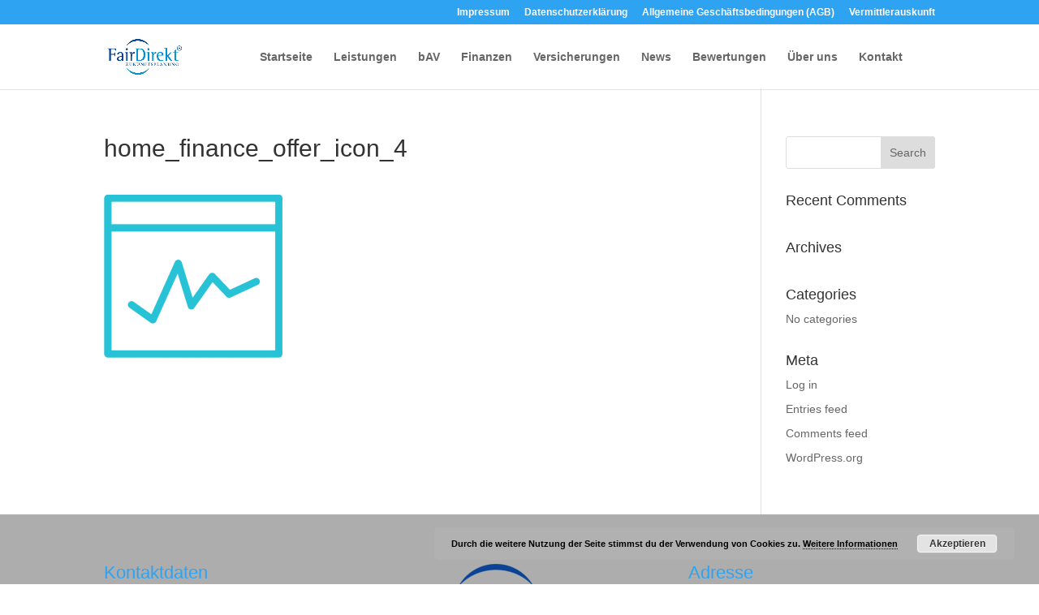

--- FILE ---
content_type: application/javascript; charset=utf-8
request_url: https://ava-api.snoopr.de/snoopr/searchfield/?apikey=a6352d1b7b04402c6e6ae41765518f30&style=custom&placeholder=Versicherungen%20suchen&target=_blank
body_size: 36289
content:
(function(){var searchfieldStylesheet = ".snoopr{font-family:\"Roboto\",\"Helvetica Neue\",\"Helvetica\",\"Arial\";width:100%;height:50px;margin:0 auto;min-width:250px;z-index:105}.snoopr.with-suggestions{z-index:115}.snoopr input[type=\"button\"]::-moz-focus-inner,.snoopr button::-moz-focus-inner{border:0;text-overflow:ellipsis}.snoopr .hidden{display:none}.snoopr .snoopr-search{overflow:hidden;height:100%;min-height:25px;max-height:75px;display:flex;flex-direction:row;width:auto;border-radius:75px}.snoopr .snoopr-search.suggestions-visible{border-bottom:0 solid transparent !important}.snoopr,.snoopr-searchfield,.snoopr-clearbutton,.snoopr-search{position:relative}.snoopr .snoopr-clearbutton{background-size:50%;background-position:center;background-repeat:no-repeat;background-color:transparent;border:0;width:100%;height:100%;cursor:pointer;-webkit-box-sizing:border-box;-moz-box-sizing:border-box;box-sizing:border-box;opacity:.6;display:block;outline:0;padding:0;-webkit-transition:all .4s cubic-bezier(.25,.8,.25,1);transition:all .4s cubic-bezier(.25,.8,.25,1);-webkit-transform:scale(0);transform:scale(0)}.snoopr .snoopr-clearbutton.visible{-webkit-transform:scale(1);transform:scale(1)}.snoopr .snoopr-clearbutton-div{position:relative;width:40px}.snoopr .helperDiv{position:absolute;top:50%;left:50%;border-radius:50%;width:40px;height:40px;-webkit-transform:translate3d(-50%,-50%,0) scale(0);transform:translate3d(-50%,-50%,0) scale(0);-webkit-transition:all .4s cubic-bezier(.25,.8,.25,1);transition:all .4s cubic-bezier(.25,.8,.25,1)}.snoopr .helperDiv.visible{-webkit-transform:translate3d(-50%,-50%,0) scale(1);transform:translate3d(-50%,-50%,0) scale(1)}.snoopr .searchfield-line-background{position:relative;display:block;width:100%;border-top:0 solid transparent !important;border-bottom:0 solid transparent !important}.snoopr .searchfield-line-background .hidden{display:none}.snoopr .searchfield-line{display:block;margin:0 auto;height:1px;-webkit-box-sizing:border-box;-moz-box-sizing:border-box;box-sizing:border-box}.snoopr .snoopr-searchfield{flex:1;border:0;font-size:14px;outline:0;-webkit-box-sizing:border-box;-moz-box-sizing:border-box;box-sizing:border-box;display:inline-block;padding:0 0 0 15px;margin:0;min-width:0;background-color:transparent;box-shadow:none}.snoopr .snoopr-searchfield-background{display:none;width:50px;border:0;background-position:center;background-repeat:no-repeat;background-size:50%}.snoopr .searchButtonDiv{width:40px}.snoopr .snoopr-searchbutton.snoopr-searchbutton{background-size:30%;background-position:center;background-repeat:no-repeat;background-position:center;background-color:transparent;display:block;width:60px;height:100%;outline:0;border-style:none;cursor:pointer;box-shadow:none}.snoopr .snoopr-searchbutton.snoopr-searchbutton.snoopr-searchbutton:active,.snoopr .snoopr-searchbutton.snoopr-searchbutton.snoopr-searchbutton:focus,.snoopr .snoopr-searchbutton.snoopr-searchbutton.snoopr-searchbutton:hover{background-color:transparent}.snoopr .snoopr-searchfield-terms{width:100%;height:20px;line-height:15px;padding-top:3px;padding-right:50px;right:0;font-size:70%;text-align:right;min-height:5px;-webkit-box-sizing:border-box;-moz-box-sizing:border-box;box-sizing:border-box;position:absolute}.snoopr .snoopr-searchfield-terms.oversuggestions{padding-top:2px}.snoopr .snoopr-searchfield-terms a{text-decoration:underline}.snoopr .snoopr-searchfield-terms a:not(last-child){margin-right:3px}.snoopr .suggestions-div{position:absolute;width:100%;box-shadow:0 2px 5px rgba(0,0,0,0.25);border-radius:0 0 25px 25px;padding-top:0;padding-bottom:8px;overflow:hidden;border-top:0 solid transparent !important}.snoopr .suggestions{margin:0;padding:10px 0 0 0;list-style-type:none;width:100%;min-width:250px;-webkit-box-sizing:border-box;-moz-box-sizing:border-box;box-sizing:border-box;overflow-x:auto;overflow-y:visible;scroll-behavior:smooth}.snoopr .suggestions li{padding-top:6px;padding-bottom:6px;white-space:nowrap;padding-left:15px;outline:0;text-overflow:ellipsis;overflow:hidden;font-weight:normal;line-height:14px;letter-spacing:-0.05em;transition:background .15s linear;-webkit-transition:background .15s linear;display:list-item;cursor:pointer;width:100%}.snoopr-overlay{width:100%;height:100%;z-index:110;top:0;left:0;position:fixed}.snoopr-overlay.hidden{display:none}.snoopr .snoopr-searchfield::-ms-clear{display:none}.small-width{font-size:80%}.snoopr.small-width .snoopr-searchfield{font-size:12px}.snoopr.small-height .snoopr-searchfield-background,.snoopr.small-width .snoopr-searchfield-background{width:40px}.snoopr.small-height .snoopr-searchbutton,.snoopr.small-width .snoopr-searchbutton{width:40px}.snoopr.small-height .snoopr-clearbutton-div,.snoopr.small-width .snoopr-clearbutton-div{width:30px}.snoopr.small-height .helperDiv,.snoopr.small-width .helperDiv{width:30px;height:30px}.snoopr.small-width .suggestions li,.snoopr.small-height .suggestions li{padding:0 2px 0 15px}.snoopr.small-height .snoopr-searchfield-terms{height:18px;line-height:12px}.snoopr.small-height .snoopr-searchfield-terms,.snoopr.small-width .snoopr-searchfield-terms{padding-right:40px}.snoopr.small-width .snoopr-searchfield-terms a{font-size:8px}@media(min-width:320px) and (max-width:480px){.snoopr .snoopr-searchfield{font-size:13px}.snoopr .snoopr-clearbutton{display:none}}@media only screen and (min-device-width:375px) and (max-device-width:812px) and (-webkit-device-pixel-ratio:3),only screen and (min-device-width:375px) and (max-device-width:667px),only screen and (min-device-width:414px) and (max-device-width:736px),only screen and (min-device-width:320px) and (max-device-width:568px),only screen and (min-device-width:320px) and (max-device-width:480px){.snoopr .snoopr-clearbutton{display:none}.snoopr .snoopr-searchfield{margin-left:0}}.snoopr .snoopr-clearbutton{background-image:url([data-uri])}.snoopr .snoopr-searchbutton.snoopr-searchbutton{background-image:url([data-uri])}.snoopr .snoopr-search,.snoopr .suggestions-div,.snoopr .searchfield-line-background{background-color:#fff}.snoopr .searchfield-line{background-color:#ebeced}.snoopr .nosuggestions a,.snoopr .nosuggestions a:visited,.snoopr .oversuggestions a,.snoopr .oversuggestions a:visited{color:#000}.snoopr .nosuggestions a:hover,.snoopr .oversuggestions a:hover{opacity:.5}.snoopr .suggestions li .notbold{color:#717572}/* Schriftart Suchfeld und Autocompletions */.snoopr {    color: #777;    font-family: \"FS Me\",Arial,Helvetica,sans-serif;}/* Rahmen um Suchfeld und Autocompletions */.snoopr .snoopr-search,.snoopr .suggestions-div,.snoopr .searchfield-line-background {    border: 2px #0b95c6 solid; }.snoopr .snoopr-search.suggestions-visible {  padding-bottom: 2px !important; /* muss genau so viel wie border sein, damit keine Ruckler entstehen */}/* Rundung des Suchfelds und Autocompletions */.snoopr .snoopr-search, .snoopr .suggestions-div {    border-radius: 0px !important;}/*Suchfeld liegt über Menüleiste*/.snoopr.with-suggestions {    z-index: 5000;}/* Hover über Suggestions */.snoopr .suggestions li:hover,.snoopr .suggestions li.selected {    background-color: #ebeced;}"; var ApiJWT = "eyJhbGciOiJIUzI1NiJ9.[base64].TxkkEyNEEwUKDLByq-XZZ8ROOiD_K9MauhGxYsgpkew"; var stageUrl = "https://search.snoopr.de"; var ApiKey = "a6352d1b7b04402c6e6ae41765518f30"; var displaySuggestions = "false"; var customPlaceholder = "Versicherungen suchen"; var targetElementId = ""; var searchTarget = "_blank"; /* Allgemeine Variablen */
var snooprLoginUrl = stageUrl + '/api/bos/auth/login';
var snooprSearchUrl = stageUrl + '/app/btix/snoopr/index.html#!/search?q=';

var snooprSuggestionUrl = stageUrl + '/api/btix/tarifrechner/suche/vorschlaege';
var numberOfSuggestions = 8; //Number of Suggestions to return in request

var termsOfUseUrl = 'https://www.snoopr.de/nutzungsbedingungen/';
var privacyStatementUrl = 'https://www.snoopr.de/datenschutzerklaerung/';
var aboutUrl = 'https://www.snoopr.de/ueber/';

//Placeholder Searchfield
var placeholderLongText = 'Spezial- / Versicherungen suchen';
var placeholderShortText = 'Versicherungen suchen';

if (typeof customPlaceholder !== 'undefined') {
    placeholderLongText = customPlaceholder;
}

if (typeof customShortPlaceholder !== 'undefined' || typeof customPlaceholder !== 'undefined') {
    placeholderShortText = typeof customShortPlaceholder !== 'undefined' ? customShortPlaceholder : customPlaceholder;
}

//do not change //
var focusCounter = -1; //needed to deal with the arrow keys in suggestions
var suggestionAreVisible = false; //should be false in the beginning since the suggestions are not visible at start
var isEdgeOrIE =  false; 

/* Elements */
var snooprElement = null;
var snooprDiv = null;
var searchForm = null;
var searchDiv = null;
var searchField = null;
var clearButton = null;
var searchButton = null;
var searchFieldLineBackground = null;
var searchFieldLine = null;
var termsDiv = null;
var suggestionsDiv = null;
var suggestionsList = null;
var overlay = null;

//////////////////////////////
// Elements build up methods//
//////////////////////////////

/**
 * 
 * @param {string} url the url (href) of the link
 * @param {string} title The title (content) of the link
 */
function createLinkElement(url, title) {    
    var link = document.createElement('a');
    link.setAttribute('href', url);
    link.setAttribute('target', '_blank');
    link.setAttribute('rel', 'noopener noreferrer');
    // link.setAttribute('title', title);
    link.innerText = title;
    return link;
}

/**
 * creates a element for a css style
 * @param {string} content to stylesheet
 */
 function createStyleSheetElement(content) {
    var link = document.createElement('style');
    link.innerHTML = content;
    return link;
}

/**
 * @param {string} type type of the element to create
 * @param {string} id id of the element
 * @param {string[]} classes optional: classes that should be added to the element
 */
function createElement (type, classes) {
    var element = document.createElement(type);
    if (typeof classes !== 'undefined') {
        for (var index = 0; index < classes.length; index++) {
            if (classes[index] != '')
                element.classList.add(classes[index]);
        }
    }
    return element;
}

/////////////////////////////
// Setup required elements //
/////////////////////////////

// find Snoopr container element
function setupSnooprElement() {
    if (targetElementId.length > 0) {
        snooprElement = document.getElementById(targetElementId);
    } else {
        var snooprElements = document.getElementsByClassName('snoopr');
        snooprElement = snooprElements[0];
    }
}

// create elements into container element
function setupElements() {
    //add divs
    snooprDiv = snooprElement;

    searchForm = createElement('form', ['snoopr-search-form']);
    searchForm.action = '';
    searchForm.method = 'GET';
    searchForm.target = searchTarget ? searchTarget : '_blank';
    snooprDiv.appendChild(searchForm);

    //build search div, a div for searchfield and searchbutton
    searchDiv = createElement('div', ['snoopr-search']);
    searchForm.appendChild(searchDiv);

    //searchfield background
    var searchfieldBackground = createElement('div', ['snoopr-searchfield-background']);
    searchDiv.appendChild(searchfieldBackground);

    //budild searchfield
    searchField = createElement('input', ['snoopr-searchfield']);
    searchField.placeholder = placeholderLongText;
    //searchField.title = 'gebe hier Begrife ein, nach denen du bei Snoopr suchen möchtest';

    searchDiv.appendChild(searchField);

    //helperdiv div
    var clearButtonDiv = createElement('div', ['snoopr-clearbutton-div']);
    searchDiv.appendChild(clearButtonDiv);

    //helper divs -> divs that are needed to controll the clear-button background and transition
    var helperDiv = createElement('div', ['helperDiv']);
    clearButtonDiv.appendChild(helperDiv);

    //build the clear button
    clearButton = createElement('button', ['snoopr-clearbutton'])
    //clearButton.title = 'eingebene Begriffe entfernen';
    clearButton.type = 'button';
    clearButtonDiv.appendChild(clearButton);

    //searchbutton
    searchButton = createElement('button', ['snoopr-searchbutton']);
    searchButton.title = 'Suche starten';
    searchButton.type = 'submit';
    searchButton.innerHTML = '&nbsp;';
    searchDiv.appendChild(searchButton);

    //searchField-line-background
    searchFieldLineBackground = createElement('div', ['searchfield-line-background', 'hidden']);
    snooprDiv.appendChild(searchFieldLineBackground);

    //searchfield-line
    searchFieldLine = createElement('div', ['searchfield-line', 'hidden']);
    searchFieldLineBackground.appendChild(searchFieldLine);

    termsDiv = null;
    //legal notes
    if (typeof displayTerms !== 'undefined') {
        termsDiv = createElement('div', ['snoopr-searchfield-terms', 'nosuggestions']);
        termsDiv.appendChild(createLinkElement(termsOfUseUrl, 'Nutzungsbedingungen'));
        termsDiv.appendChild(createLinkElement(privacyStatementUrl, 'Datenschutz'));
        termsDiv.appendChild(createLinkElement(aboutUrl, 'Über'));
        snooprDiv.appendChild(termsDiv);
    }

    suggestionsDiv = createElement('div', ['suggestions-div', 'hidden']);
    snooprDiv.appendChild(suggestionsDiv);

    //build list for suggestions
    suggestionsList = createElement('ul', ['suggestions', 'hidden']);
    suggestionsDiv.appendChild(suggestionsList);

    //build overlay that is needed to handle clicks outside the searchfield and suggestion list
    overlay = createElement('div', ['snoopr-overlay', 'hidden']);
    document.body.appendChild(overlay);
}

// setup stylesheet
function setupStyleSheetElement() {
    //add css style sheets
    var head = document.getElementsByTagName('head')[0];
    head.appendChild(createStyleSheetElement(searchfieldStylesheet));
}

function init() {
    setupSnooprElement();
    setupElements();

    setTimeout(function() {
        setupStyleSheetElement();
    
        setCSSProperties();
        setupListeners();
    }, 10);
}

///////////////////////
// Functions //////////
///////////////////////

/**
 * settting CSS properties that nedd calculating and therefore can not be set by the css-file
 */
function setCSSProperties() {
    var height = searchDiv.offsetHeight;
    var width = searchDiv.offsetWidth;

    var isSmallWidth = false;
    if (width <= 350) {
        isSmallWidth = true;
        snooprDiv.classList.add('small-width');
    } else {
        isSmallWidth = false;
        snooprDiv.classList.remove('small-width');
    }
    
    if (height < 50) {
        snooprDiv.classList.add('small-height');
    } else {
        snooprDiv.classList.remove('small-height');
    }


    //set CSS properties that depend on size of other elements
    if (searchField.offsetWidth < 400 || isSmallWidth) {
        searchField.placeholder = placeholderShortText;
    } else {
        searchField.placeholder = placeholderLongText;
    }

    //fontsize
    var fontsize = searchField.offsetHeight / 3 > 14 ? searchField.offsetHeight / 3 : 14;
    searchField.style.fontSize = fontsize + 'px';
    suggestionsList.style.fontSize = fontsize + 'px';

    setRoundedCorners();
};

/**
 * log that snoopr is displayed
 * TODO: How exactlx
 */
function LogSnooprDisplayed() {
    //TODO: how ?
    console.log("TODO: snoopr searchfield is displayed on " + window.location.href);
    //console.log("using " + theme + ' Theme');
    console.log("stageUrl", stageUrl);
    
};


/**
 * makes a get request to the given url
 * @param {string} url address to make request to
 */
function makeGetRequest(url, callback) {
    var Request = new XMLHttpRequest();
    Request.open('GET', url, true);
    if (typeof ApiJWT !== 'undefined') {
        Request.setRequestHeader('Authorization', 'Bearer ' + ApiJWT);
    }

    Request.addEventListener('load', function (event) {
        if (Request.status >= 200 && Request.status < 300) {
            //    console.log(Request.responseText);
            callback(Request.responseText);
        } else {
            //  console.log("error making request to " + url);
            console.warn(Request.statusText, Request.responseText);
        }
    });
    Request.send();

};


/**
 * puts a span with the class not bold around the given string
 * @param {string} string string to wrap
 */
function wrapNoneBold(string) {
    return '<span class="notbold">' + string + '</span>';
};


/**
 * gets the context and the searchword for the current searchString
 * TODO: is this realy needed here? If i do not use the context it works as well but it gives me different results than in snoopr 
 */
function getContextAndSearchWord() {
    var query = searchField.value;
    var caretPos = searchField.selectionStart;
    if (caretPos > query.length)
        caretPos = query.length;
    caretPos -= searchField.value.substring(0, caretPos - 1).split(" ").length - 1;

    var words = query.split(" ");
    words = words.filter(function (e) { return e; });

    var wordIndex = (function (words, caretPos) {
        for (var i = 0, currPos = 0; i < words.length; currPos += words[i].length, i++) {
            if (caretPos >= currPos && caretPos <= currPos + words[i].length)
                return i;
        }
        return words.length - 1;
    })(words, caretPos);

    var preWords = words.splice(0, wordIndex);
    var searchWord = encodeURIComponent(words.splice(0, 1)[0]);

    var postWords = words;
    var context = preWords.concat(postWords);

    return {
        'context': context,
        'searchWord': searchWord
    }
}


/**
 * gets the context ot the current search query
 * the context is the word that is not currently edited
 * returns the search url including context 
 * @param {string} url Snoopr-Search-Url
 */
function getSearchUrlWithContexts(url) {
    var contextObj = getContextAndSearchWord();
    var context = contextObj.context;
    var searchWord = contextObj.searchWord;
    var contextStr = '';
    for (var i = 0; i < context.length; i++) {
        context[i] = encodeURIComponent(context[i]);
        if (i > 0) {
            contextStr += ',';
        }
        contextStr += context[i];
    }
    url += '?suchbegriff=' + searchWord + '&anzahl=' + numberOfSuggestions;
    if (contextStr != '')
        url += '&kontext=' + contextStr;
    return url;

}


/**
 * return the innerHtml für a suggestions li element 
 * puts a span with the class 'notBold' around the text that is not the searchstring
 * @param {array of string} arr array of strings for splitted by the searchTerm
 * @param {string} searchstr word that has been searched for
 */
function markText(SuggestionSplittedBySearchTerm, searchstr) {
    searchstr = searchstr.toLowerCase();
    var strText = '';
    var contextObj = getContextAndSearchWord();
    var context = contextObj.context;
    var splitted = SuggestionSplittedBySearchTerm.split(" ");

    for (var x = 0; x < context.length; x++) {
        if (x > 0)
            strText += ' '
        strText += context[x];
    }
    for (var s = 0; s < splitted.length; s++) {
        if (s > 0 || strText != '')
            strText += ' '
        strText += splitted[s];
    }
    strText = strText.replace(searchstr, '<span class="notbold">' + searchstr + '</span>');
    return strText;


};


/**
 * creates the list elements for the suggestion list from the given array
 * @param {*} suggestions string array of suggestions
 */
function createSuggestionList(suggestions) {
    //displaySugggestion();

    end = suggestions.length;

    for (var index = 0; index < end; index++) {

        //create li element
        var li = document.createElement('li');

        var lineheight = searchField.offsetHeight / 3 > 14 ? searchField.offsetHeight / 3 : 14;
        li.style.lineHeight = lineheight + 2 + 'px';

        if (!suggestions[index])
            continue;
        var strText = suggestions[index].toLowerCase();
        var current = strText;

        var searchString = searchField.value;
        if (searchString != '') { //make parts that does not! match with searchterm bold
            strText = '';
            strText = markText(current, searchString);
        }

        //set Text
        li.innerHTML = strText;

        //Eventlistener

        suggestionsList.appendChild(li);
        li.addEventListener('click', function (event) {
            searchField.value = event.srcElement.innerText;
            searchField.focus();
            searchButton.click();
        });
        //start search on enter
        li.addEventListener('keydown', function (event) {
            if (event.keyCode != 13) //13=Enter
                return
            searchField.value = event.srcElement.innerText;
            searchButton.click();
        });
    }

    if (suggestions.length > 0) {
        displaySugggestion();
    } else {
        hideSuggestions();
    }

};


/**
 * removes all suggestions from the ul element in the gui
 */
function removeChildrenFromSuggestionList() {
    while (suggestionsList.firstChild) {
        suggestionsList.removeChild(suggestionsList.firstChild);
    }
};


/**
 * sets the rounded corners of the searchfield background and searchbutton
 */
function setRoundedCorners() {
    var height = searchDiv.offsetHeight;
    var width = searchDiv.offsetWidth;
    
    searchDiv.style.borderTopLeftRadius = (height / 2) + 'px';
    searchDiv.style.borderTopRightRadius = (height / 2) + 'px'
        
    if (suggestionAreVisible) {
        searchDiv.style.borderBottomLeftRadius = 0;
        searchDiv.style.borderBottomRightRadius = 0;
    } else {
        searchDiv.style.borderBottomLeftRadius = (height / 2) + 'px';
        searchDiv.style.borderBottomRightRadius = (height / 2) + 'px';
    }

    suggestionsDiv.style.borderBottomLeftRadius = (height / 2) + 'px';
    suggestionsDiv.style.borderBottomRightRadius = (height / 2) + 'px';
}


/**
 * hides the suggestion list and resets the border-radius of the searchField
 */
function hideSuggestions() {
    suggestionAreVisible = false;
    suggestionsList.classList.add('hidden');
    suggestionsDiv.classList.add('hidden');
    if(searchField.value.length == 0)
        removeChildrenFromSuggestionList();
    setRoundedCorners();

    searchFieldLine.classList.add('hidden');
    searchFieldLineBackground.classList.add('hidden');

    if (termsDiv !== null) {
        termsDiv.classList.remove('oversuggestions');
        termsDiv.classList.add('nosuggestions');
    }
    
    
    searchDiv.classList.remove('suggestions-visible');
    
    overlay.classList.add('hidden');
    
    snooprElement.classList.remove('with-suggestions');
};


/**
 * displays the suggestion list and removes the border-radius of the search-field
 */
function displaySugggestion() {
    if (suggestionsList.childElementCount > 1) {
        calculateSuggestionsHeightLimit();

        suggestionsList.classList.remove('hidden');
        suggestionsDiv.classList.remove('hidden');
        suggestionAreVisible = true;
        setRoundedCorners();

        searchFieldLine.classList.remove('hidden');
        searchFieldLineBackground.classList.remove('hidden');

        if (termsDiv !== null) {
            termsDiv.classList.add('oversuggestions');
            termsDiv.classList.remove('nosuggestions');
        }
        
        searchDiv.classList.add('suggestions-visible');
        
        overlay.classList.remove('hidden');
        
        snooprElement.classList.add('with-suggestions');
    } else {
        console.log("no suggestion found");

        hideSuggestions();
    }

};

/**
 * Calculates the maximum height of the suggestionlist to prevent page breaks.
 */
function calculateSuggestionsHeightLimit() {
    
    var snooprOffsetTop = 0;
    var element = snooprElement;
    while (element) {
        snooprOffsetTop += element.offsetTop;
        element = element.offsetParent;
    }
    var snooprHeight = snooprElement.getBoundingClientRect().height;
    
    
    var heighestPoint = snooprOffsetTop + snooprHeight;
    var lowsetPoint = document.documentElement.scrollHeight;
    var difference = lowsetPoint - heighestPoint;
    
    var padding = parseFloat(window.getComputedStyle(suggestionsDiv).getPropertyValue('padding-top')) + parseFloat(window.getComputedStyle(suggestionsDiv).getPropertyValue('padding-bottom'));
    var space = 4;
    var innerDifference = difference - padding - space;
    
    innerDifference = innerDifference >= 0 ? innerDifference : 0;
    suggestionsList.style.maxHeight = innerDifference + 'px';
}


/**
 * deal with the result from the productgroup request
 * @param {any} res answer from the server that made the product group request
 */
function handleProductGroups(res) {

    var arr = JSON.parse(res);
    removeChildrenFromSuggestionList();
    var produktgruppen = [];
    for (var produktgruppenCounter = 0; produktgruppenCounter < arr.length; produktgruppenCounter++) {
        var element = arr[produktgruppenCounter];
        for (var verkaufsproduktCounter = 0; verkaufsproduktCounter < element.Verkaufsprodukte.length; verkaufsproduktCounter++) {
            var current = element.Verkaufsprodukte[verkaufsproduktCounter];
            produktgruppen.push(current.Bezeichnung);

        }
    }
    createSuggestionList(produktgruppen);
}


/**
 * deal with the results from a suggestion request
 * @param {any} res response form the server that made the suggestion request
 */
function handleSuggestions(res) {
    if (res == '') {
        console.log("no suggestion found");
        return;
    }

    var resultJson = JSON.parse(res);
    while (suggestionsList.firstChild) {
        suggestionsList.removeChild(suggestionsList.firstChild);
    }
    createSuggestionList(resultJson);
};


/**
* @param {int} counter focusCounter, position of li elements in the list
* sets the style class for the selected suggestion item and moves the selected item to visible area
*/
function selectSuggestion(counter) {
    var children = suggestionsList.childElementCount - 1;
    if (counter > children) {
        counter = 0;
        focusCounter = -1;
    }
    if (counter < 0) {
        counter = children;
        focusCounter = children;
    }

    var prevID = counter - 1 > children ? 0 : counter - 1 < 0 ? children : counter - 1;
    var nextID = counter + 1 > children ? 0 : counter + 1 < 0 ? children : counter + 1;

    //mark the next element as selected and remove the selected mark from other
    var currentElement = suggestionsList.childNodes[counter];

    var currentElementDimenstion = currentElement.getBoundingClientRect();
    var offSetHeight = suggestionsList.offsetHeight; //180
    var elementHeight = currentElementDimenstion.height;
    var elementOffsetTop = currentElement.offsetTop - 31; //TODO: woher kommt die 31, wie verändert Sie sich wenn small?
    var scrollTop = suggestionsList.scrollTop;
    //scroll to the selected element if outside view
    if (scrollTop > elementOffsetTop) {
        suggestionsList.scrollTop = (currentElement.offsetTop - 50); //TODO: 50 automatisch berechnen?
    }
    if (scrollTop + offSetHeight < elementOffsetTop + elementHeight) {
        suggestionsList.scrollTop = (currentElement.offsetTop - 50);
    }

    searchField.value = currentElement.innerText;

    //set selection
    currentElement.classList.add('selected');
    suggestionsList.childNodes[prevID].classList.remove('selected')
    suggestionsList.childNodes[nextID].classList.remove('selected')
};


/**
 * adds EventListeners to the HTML Elements
 */
function setupListeners() {

    /////////////////// 
    /// window //// ///
    //////////////////

    //on resize -> recalculate css properties
    window.onresize = function (event) {
        setCSSProperties();
    };


    document.addEventListener('DOMContentLoaded', function (event) {
        LogSnooprDisplayed();
    });

    window.addEventListener('load', function (event) {
        isEdgeOrIE = (navigator.userAgent.toLowerCase().indexOf('edge') > -1) || (navigator.userAgent.toLowerCase().indexOf('trident') > -1);
        setCSSProperties();
    });


    /////////////////// 
    /// searchField ///
    ///////////////////

    //on focus in again => display suggestions
    searchField.addEventListener('focusin', function (event) {

        displaySugggestion();

        //display of clearButton
        if (searchField.value.length == 0) {
            clearButton.classList.remove('visible');
        } else {
            clearButton.classList.add('visible');
        }

    });

    //load Produktgruppen on click in empty searchfield
    searchField.addEventListener('click', function (event) {
        focusCounter = -1;
        if(displaySuggestions) {
            if (searchField.value != '') {
                displaySugggestion();
            }
        }

    });

    //on enter: start search
    //on arrow down: the focus should move to the suggestion list TODO:
    //on esc: hide suggestions
    //others: get suggestions
    searchField.addEventListener('keyup', function (event) {
        switch (event.keyCode) {
            case 13://on enter: simulate click on search button
                //event.preventDefault();
                //startSearch();
                searchButton.click();
                break;
            case 27: //on esc: hide suggestions
                event.preventDefault();
                hideSuggestions();
                break;
            case 38: //arrow up: select previous li Element
                event.preventDefault();
                focusCounter--;
                selectSuggestion(focusCounter);
                break;
            case 40: //arrow down: select next li Element  
                event.preventDefault();
                focusCounter++;
                selectSuggestion(focusCounter);
                break;
            default: //others: get suggestions and display clearButton
                if (searchField.value.length == 0) {
                    clearButton.classList.remove('visible');
                } else {
                    clearButton.classList.add('visible');
                }
                if(displaySuggestions) {
                    var url = getSearchUrlWithContexts(snooprSuggestionUrl);
                    makeGetRequest(url, handleSuggestions);
                }
                
                break;
        }

    });

    /////////////////// 
    /// overlay ///////
    ///////////////////

    // click on overlay: hide list, hide overlay
    overlay.addEventListener('click', function (event) {
        hideSuggestions();
        overlay.classList.add('hidden');
    });

    /////////////////// 
    /// searchButton //
    ///////////////////

    //on focus on searchbutton: hide suggestions
    searchButton.addEventListener('focus', function (event) {
        if (searchField.value != '') {
            hideSuggestions();
        }
    });

    /////////////////// 
    /// clearButton //
    ///////////////////


    //on click: delete searchField content, hide suggestions
    clearButton.addEventListener('click', function (event) {
        searchField.value = '';
        hideSuggestions();
        clearButton.classList.remove('visible');
        helperDiv.classList.remove('visible');


    });

    //on focusin: start transition
    clearButton.addEventListener('focusin', function (event) {
        helperDiv.classList.add('visible');
    });
    //on focusout: remove/stop transition
    clearButton.addEventListener('focusout', function (event) {
        helperDiv.classList.remove('visible');
    });

    /////////////////// 
    /// searchForm   //
    ///////////////////
    /**
     * starts the snoopr search with the current searchterm
     * does nothing if seachstring is emtpy
     */
    searchForm.onsubmit = function(event) {
        var searchString = searchField.value;
        if (searchString == "") {
            event.preventDefault();
            event.stopPropagation();
            return false;
        }
        
        if (typeof window.doSnooprSearch === 'function') {
            window.doSnooprSearch(searchString);
            event.preventDefault();
            event.stopPropagation();
            
            searchField.value = '';
            hideSuggestions();
            return false;
        }
        
        searchForm.action = snooprSearchUrl + encodeURIComponent(searchString) + (typeof ApiJWT !== 'undefined' ? ('&jwt=' + ApiJWT) : '');
        searchField.value = '';
        hideSuggestions();
    };
};


/* entry point */
init();
})();